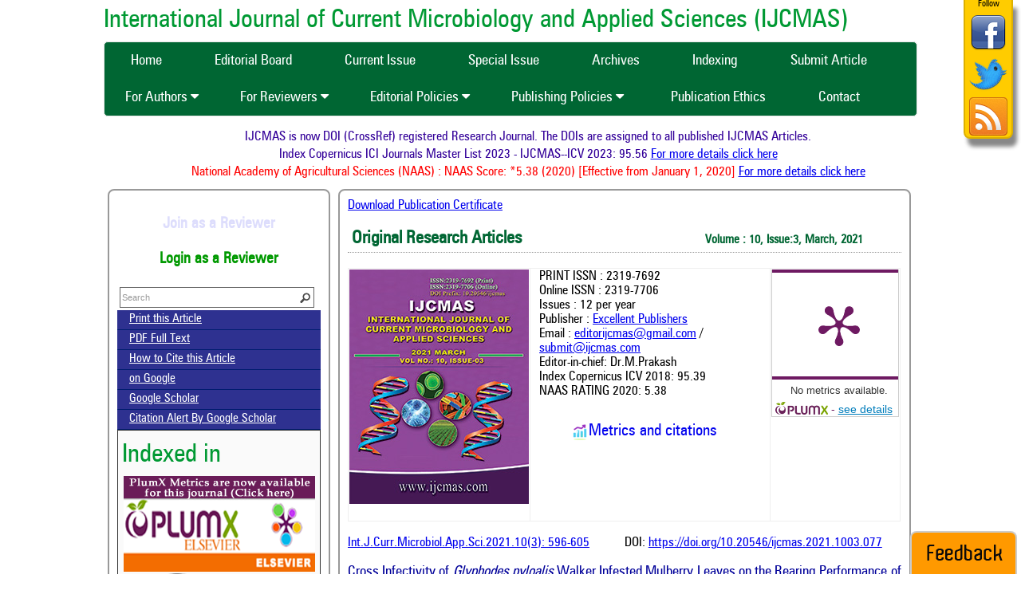

--- FILE ---
content_type: text/html; charset=UTF-8
request_url: https://www.ijcmas.com/abstractview.php?ID=21751&vol=10-3-2021&SNo=77
body_size: 7055
content:

<!DOCTYPE html PUBLIC "-//W3C//DTD XHTML 1.0 Transitional//EN" "http://www.w3.org/TR/xhtml1/DTD/xhtml1-transitional.dtd">

<html xmlns="http://www.w3.org/1999/xhtml">

<head>

<link rel="shortcut icon" type="image/x-icon" href="images/favicon.ico">

<meta http-equiv="Content-Type" content="text/html; charset=utf-8" />

<!-- modified by Poorna -->
<meta name="title" content="Cross Infectivity of Glyphodes pyloalis Walker Infested Mulberry Leaves on the Rearing Performance of Silkworm, (Bombyx mori L.)">
<meta name="description" content="In the present study, susceptibility of the silkworm, Bombyx mori to the pathogens of mulberry pest Glyphodes pyloalis was ascertained. Silkworm, Bombyx mori inoculated with the pathogens isolated from G. pyloalis (Microsporidian and Nuclear Polyhedral Virus) showed high mortality at larval and pupal stages. Silkworms inoculated with Microsporidian showed mortality of 53.66% at larval stage whereas silkworms inoculated with Nuclear Polyhedral Virus showed mortality of 61.00% at larval stage. The survival rate and pupation rate besides the other economical characters were also affected in the inoculated batches of silkworm. The v larvae inoculated with the pathogens of silkworm showed mortality of 90.64% and 92.00% due to Microsporidian and Nuclear Polyhedral Virus inoculation respectively. The study has revealed that G. pyloalis besides being a major pest of mulberry causing severe damage to the leaves also acts as alternate host for the pathogens causing diseases of silkworm. As such this pest needs to be managed to prevent loss to the mulberry plantations as well as spread of silkworm disease causing pathogens."> 

<meta name="citation_journal_title" content="International Journal of Current Microbiology and Applied Sciences"/>
<meta name="citation_journal_abbrev" content="Int.J.Curr.Microbiol.App.Sci."/>
<meta name="citation_issn" content="2319-7706"/>
<meta name="citation_title" content="Cross Infectivity of Glyphodes pyloalis Walker Infested Mulberry Leaves on the Rearing Performance of Silkworm, (Bombyx mori L.)" />
        <meta name="citation_author" content="Abeera Imtiyaz"/>
                <meta name="citation_author" content="K. A. Sahaf"/>
                <meta name="citation_author" content="Shabir A. Bhat"/>
                <meta name="citation_author" content="ShaheenGul"/>
                <meta name="citation_author" content="Iqra Rafiq"/>
                <meta name="citation_author" content="Z. I. Buhroo"/>
        <meta name="citation_author" content="S. Maqbool"/>
        <meta name="citation_publication_date" content="2021/3/10"/>
<meta name="citation_publisher" content="Excellent Publishers">
<meta name="citation_volume" content="10"/>
<meta name="citation_issue" content="3"/>
<meta name="citation_firstpage" content="596"/>
<meta name="citation_lastpage" content="605"/>
<meta name="citation_doi" content="https://doi.org/10.20546/ijcmas.2021.1003.077"/>
<meta name="citation_pdf_url" content="www.ijcmas.com/10-3-2021/Abeera Imtiyaz, et al.pdf"/>
<meta name="fulltext_pdf" content="www.ijcmas.com/10-3-2021/Abeera Imtiyaz, et al.pdf">
<meta name="citation_abstract_html_url" content="www.ijcmas.com/abstractview.php?ID=21751&vol=10-3-2021&SNo=77"/>
<meta name="citation_keywords" xml:lang="en" content="Bombyx mori"/>
<meta name="citation_keywords" xml:lang="en" content="Cross infectivity"/>
<meta name="citation_keywords" xml:lang="en" content="Glyphodes pyloalis"/>
<meta name="citation_keywords" xml:lang="en" content="Mulberry"/>
<meta name="citation_keywords" xml:lang="en" content="Silkworm"/>
<meta property="twitter:card" content="summary_large_image">
<meta property="twitter:url" content="www.ijcmas.com/abstractview.php?ID=21751&vol=10-3-2021&SNo=77"/>
<meta property="twitter:title" content="Cross Infectivity of Glyphodes pyloalis Walker Infested Mulberry Leaves on the Rearing Performance of Silkworm, (Bombyx mori L.)" />
<meta property="fb:app_id" content="100078926164610" />
<!-- End -->

<meta name="keywords" content="Bombyx mori, Cross infectivity, Glyphodes pyloalis, Mulberry, Silkworm" />

<meta name="description" content="In the present study, susceptibility of the silkworm, <em>Bombyx mori </em>to the pathogens of mulberry pest <em>Glyphodes pyloalis</em> was ascertained. Silkworm, <em>Bombyx mori</em> inoculated with the pathogens isolated from <em>G. pyloalis</em> (Microsporidian and Nuclear Polyhedral Virus) showed high mortality at larval and pupal stages. Silkworms inoculated with Microsporidian showed mortality of 53.66% at larval stage whereas silkworms inoculated with Nuclear Polyhedral Virus showed mortality of 61.00% at larval stage. The survival rate and pupation rate besides the other economical characters were also affected in the inoculated batches of silkworm. The <em>v</em> larvae inoculated with the pathogens of silkworm showed mortality of 90.64% and 92.00% due to Microsporidian and Nuclear Polyhedral Virus inoculation respectively. The study has revealed that <em>G. pyloalis </em>besides being a major pest of mulberry causing severe damage to the leaves also acts as alternate host for the pathogens causing diseases of silkworm. As such this pest needs to be managed to prevent loss to the mulberry plantations as well as spread of silkworm disease causing pathogens." />

<meta name="robots" content="index,follow" />

<meta name="copyright" content="www.ijcmas.com" />

<meta name="author" content="Abeera Imtiyaz, K. A. Sahaf, Shabir A. Bhat, ShaheenGul,Iqra Rafiq, Z. I. Buhroo&nbsp;and S. Maqbool" />

<meta name="Distribution" content="Global" />

<title>Cross Infectivity of <em>Glyphodes pyloalis </em>Walker Infested Mulberry Leaves on the Rearing Performance of Silkworm, (<em>Bombyx mori </em>L.)</title>

<link href="css/basicstyle.css" rel="stylesheet" type="text/css" />

    <link href="css/font-awesome.min.css" rel="stylesheet" type="text/css">



<script type="text/javascript" src="js/jquery.js"></script>

<script type="text/javascript" src="js/contact.js"></script>

<script type="text/javascript">

  var _gaq = _gaq || [];

  _gaq.push(['_setAccount', 'UA-17392404-17']);

  _gaq.push(['_trackPageview']);



  (function() {



    var ga = document.createElement('script'); ga.type = 'text/javascript'; ga.async = true;



    ga.src = ('https:' == document.location.protocol ? 'https://ssl' : 'http://www') + '.google-analytics.com/ga.js';



    var s = document.getElementsByTagName('script')[0]; s.parentNode.insertBefore(ga, s);



  })();



</script>
<script type="text/javascript" src="//cdn.plu.mx/widget-summary.js"></script>
 


<!-- Put Search Box. -->





  <script>



  (function() {



    var cx = '015798741491359998420:wlf_fn3oz1s';

    var gcse = document.createElement('script'); gcse.type = 'text/javascript'; gcse.async = true;

   gcse.src = (document.location.protocol == 'https:' ? 'https:' : 'http:') +



  '//www.google.com/cse/cse.js?cx=' + cx;



    var s = document.getElementsByTagName('script')[0]; s.parentNode.insertBefore(gcse, s);



  })();















</script>















<!-- End Search Box. -->















<script>















function OnBlur()















{















	if(window.document.us.q.value =='')















	{















		window.document.us.q.value="Search";















	}















}















function OnFocus()















{















	if(window.document.us.q.value =='Search')















	{















		window.document.us.q.value="";















	}















}















</script>















<!--ColorBox-->















<link rel="stylesheet" href="colorbox.css" />















<script src="colorbox/JqueryJs.js" ></script>















<script src="colorbox/jquery.colorbox.js" ></script>















<script>















			$(document).ready(function(){















				//Examples of how to assign the ColorBox event to elements















				















				$(".callpapers").colorbox({iframe:true, width:"70%", height:"90%"});















							















				});















	















</script>















        <!--ColorBox-->















        <!--scroll Top-->















<script type="text/javascript">















			$(document).ready(function(){ 







			$(window).scroll(function(){







				if ($(this).scrollTop() > 100) {







					$('.scrollup').fadeIn();







				} else {







					$('.scrollup').fadeOut();







				}







			}); 







			$('.scrollup').click(function(){















				$("html, body").animate({ scrollTop: 0 }, 600);







				return false;







			});







		});







		</script> 







        <!--scroll-->



<script>

	function PrintArticle(id)

	{

	   

    // Fixes dual-screen position                         Most browsers      Firefox

    var dualScreenLeft = window.screenLeft != undefined ? window.screenLeft : screen.left;

    var dualScreenTop = window.screenTop != undefined ? window.screenTop : screen.top;



    width = window.innerWidth ? window.innerWidth : document.documentElement.clientWidth ? document.documentElement.clientWidth : screen.width;

    height = window.innerHeight ? window.innerHeight : document.documentElement.clientHeight ? document.documentElement.clientHeight : screen.height;



    var left = ((width / 2) - (w / 2)) + dualScreenLeft;

    var top = ((height / 2) - (h / 2)) + dualScreenTop;

    var d=new Date();

	   var html="<html>";

	   html+= document.getElementById(id).innerHTML;

	   html+="This document printed from www.ijcmas.com at " + d;

	   html+="</html>";

	

	   var printWin = window.open('', '', 'scrollbars=yes, width=' + w + ', height=' + h + ', top=' + top + ', left=' + left);

	   printWin.document.write(html);

	   printWin.document.close();

	   printWin.focus();

	   printWin.print();

	   printWin.close();

    // Puts focus on the newWindow

    

}

	</script>
<style>
    
       .id-class  a{
        background: #76b439;
        border-radius: 10px;
    background: #76b439;
    padding: 2px;
    font-size: 10px;
    color: #fff;
        color: #fff;
   
    }
    
    .v_abstract , th, td {
  border: 1px solid #efefef ;
  border-collapse: collapse;
    }
</style>

<style>
        .metrics {
            display: flex;
           font-size:20px;
            align-items: center;
            width:200px;
            text-align:center;
            padding-left:50px;
            padding-top:30px;
        }
    </style>
</head>







<body>



  <script src="https://ajax.googleapis.com/ajax/libs/jquery/3.6.4/jquery.min.js"></script>
 <link rel="stylesheet" href="https://cdnjs.cloudflare.com/ajax/libs/font-awesome/4.7.0/css/font-awesome.min.css">
 <div id="feedback" class="noprint">
   <a href="feedback.php">
     <img src="images/feedback.png" />
   </a>
 </div>
 <!--SideBar Floating Share Buttons Code Start-->
 <div id='pageshare' title="Share IJCMAS" class="noprint">
   <div class="follow">Follow</div>
   <div class='sbutton' id='gb'>
     <a href="http://www.facebook.com/pages/Ijcmas/306954729419785" target="_blank" title="Share IJCMAS">
       <img src="images/facebook.png" width="48" height="48" />
     </a>
   </div>
   <div class='sbutton' id='su'>
     <a href="https://twitter.com/IJCMAS" target="_blank" title="Follow IJCMAS">
       <img src="images/twitter.png" width="48" height="48" />
     </a>
   </div>
   <div class='sbutton' id='rss'>
     <a href="feed.rss" target="_blank" title="RSS Feed">
       <img src="images/feed.png" width="48" height="48" />
     </a>
   </div>
 </div>
 <div class="title">International Journal of Current Microbiology and Applied Sciences (IJCMAS)</div>
 <!--<div id='cssmenu' class="noprint">
   <ul>
     <li class='active'>
       <a href='index.php'>
         <span>Home</span>
       </a>
     </li>
     <li>
       <a href='editor.php'>
         <span>Editorial Board</span>
       </a>
     </li>
     <li>
       <a href='guideline.php'>
         <span>Guidelines</span>
       </a>
     </li>
     <li>
       <a href='dec2025issue.php'>
         <span>Current Issue</span>
       </a>
     </li>
     <li>
       <a href='special-issue-11.php'>
         <span>Special Issue</span>
       </a>
     </li>
     <li>
       <a href='Archives.php'>
         <span>Archives</span>
       </a>
     </li>
     <li>
       <a href='Indexing.php'>
         <span>Indexing</span>
       </a>
     </li>
     <li>
       <a href='Submit.php'>
         <span>Submit Article</span>
       </a>
     </li>
     <li>
       <a href='contact.php'>
         <span>Contact</span>
       </a>
     </li>
   </ul>
 </div> -->
 <div class="navbar">
  <a href='index.php'>
         <span>Home</span>
       </a>
   <a href='editor.php'>
         <span>Editorial Board</span>
       </a>
        <a href='dec2025issue.php'>
         <span>Current Issue</span>
       </a>
     
       <a href='special-issue-11.php'>
         <span>Special Issue</span>
       </a>
       <a href='Archives.php'>
         <span>Archives</span>
       </a>
        <a href='Indexing.php'>
         <span>Indexing</span>
       </a>
        <a href='Submit.php'>
         <span>Submit Article</span>
       </a>
       <div style="clear:both">
  <div class="dropdown">
    <button >For Authors 
      <i class="fa fa-caret-down"></i>
    </button>
    <div class="dropdown-content">
      <a href="guidelines-to-authors.php">Instruction to Authors</a>
      <a href="manuscript-charges.php">Manuscript Charges</a>
      <a href="menu-files/Copyright Form ijcmas.doc">Copyright Form</a>
      <a href="menu-files/IJCMAS TEMPLATE.doc">Model Manuscript</a>
      <a href="#">Process Flow (Time Frame)</a>
      <a href="#">FAQ</a>
    </div>
  </div> 
  
  <div class="dropdown">
    <button >For Reviewers
      <i class="fa fa-caret-down"></i>
    </button>
    <div class="dropdown-content">
      <a href="reviewer-guidelines.php">Reviewer Guidelines</a>
      <a href="selection-of-reviewers.php">Selection of Reviewers</a>
      <a href="join-our-team-of-reviewers.php">Join our Team of Reviewers</a>
      <a href="http://www.ijcmas.com/ReviewerApply.php">Apply as Reviewer</a>
      <a href="http://www.ijcmas.com/JournalOffice/Reviewer/index.php">Reviewer Login</a>
    </div>
  </div> 
  <div class="dropdown">
    <button >Editorial Policies
      <i class="fa fa-caret-down"></i>
    </button>
    <div class="dropdown-content">
      <a href="editorial-review-policy.php">Editorial Review Policy</a>
      <a href="embargo-policy.php ">Embargo Policy</a>
      <a href="ethical-expectations.php">Ethical Expectations</a>
      <a href="consent-for-identifying-information.php">Consent For Identifying Information</a>
      <a href="informed-consent.php">Informed Consent</a>
      <a href="manuscript-withdrawal-policy.php">Manuscript Withdrawal Policy</a>
      <a href="peer-review-process.php">Peer Review Process</a>
      <a href="plagiarism-policy.php">Plagiarism Policy</a>
      <a href="ethical-violations.php">Ethical Violations</a>
      <a href="appeal-policy-against-editorial-decision.php">Appeal Policy Against Editorial Decision</a>
      <a href="advertising-policies.php">Advertising Policies</a>
      <a href="authorship-policy.php">Authorship Policy</a>
      
    </div>
  </div> 
  <div class="dropdown">
    <button >Publishing Policies
      <i class="fa fa-caret-down"></i>
    </button>
    <div class="dropdown-content">
      <a href="access-policies.php">Access Policies</a>
      <a href="authorship.php">Authorship</a>
      <a href="publication-policy.php">Publication Policy</a>
      <a href="pp-publication-ethics.php">Publication Ethics</a>
      <a href="complaints-policy.php">Complaints Policy</a>
      <a href="confidential-information.php">Confidential Information</a>
      <a href="conflicts-of-interest-policy.php">Conflicts of Interest Policy</a>
      <a href="consent-for-copyrighted-material.php">Consent for Copyrighted Material</a>
      <a href="copyright-policy.php">Copyright Policy</a>
      <a href="corrections-and-retractions.php">Corrections and Retractions</a>
      <a href="digital-preservation-policy.php">Digital Preservation Policy</a>
      <a href="research-involving-human-and-animal-studies.php">Research On Human And Animal Studies</a>
      <a href="open-access-policy.php">Open Access Policy</a>
    </div>
  </div> 
  <a href='publication-ethics.php'>
         <span>Publication Ethics</span>
       </a>
  <a href='contact.php'>
         <span>Contact</span>
       </a>
  </div>
</div>
 <div class="topscroll noprint">
   <marquee scrollamount="2" scrolldelay="2" behavior="alternate">IJCMAS is now DOI (CrossRef) registered Research Journal. The DOIs are assigned to all published IJCMAS Articles. <br /> Index Copernicus ICI Journals Master List 2023 - IJCMAS--ICV 2023: 95.56 <a href="http://journals.indexcopernicus.com/International+Journal+of+Current+Microbiology+and+Applied+Sciences+IJCMAS,p2935,3.html" target="_blank">For more details click here</a>
     <br />
     <span style="color:#FF0000;">National Academy of Agricultural Sciences (NAAS) : NAAS Score: *5.38 (2020) [Effective from January 1, 2020] <a href="http://naasindia.org/documents/journals2020.pdf" target="_blank">For more details click here</a>
     </span>
     <br />
   </marquee>
 </div>
 <div>
<script>
var obj="";
    $(function () {
        var url = window.location.pathname;
        let path = window.location.href;
        
        urlRegExp = new RegExp(url.replace(/\/$/, '') + "$");  
         $('a').each(function () {
            if (urlRegExp.test(this.href.replace(/\/$/, ''))) {
                if (this.href === path) {
                    $(this).addClass('active');
                    $(this).closest(".dropdown").find("button").addClass("btnactive");
                   }
            }
        });
        
    });
    
    

</script>     

 <div class="block_body radius">
  <!--Search Box-->
  <div>
   <h3 style="text-align:center;line-height:26px;" class="blink">
    <a href="ReviewerApply.php" style="text-decoration:none;">Join as a Reviewer <br />
    </a>
   </h3>
   <h3 style="text-align:center;line-height:26px;">
    <a href="/JournalOffice/Reviewer/" style="text-decoration:none; color:#090">Login as a Reviewer <br />
    </a>
   </h3>
   <form method="get" action="Result.html" name="us" id="us">
    <span>
     <input name="q" type="text" class="search" value="Search" onblur="OnBlur()" onfocus="OnFocus()">
    </span>
   </form>
  </div>
  <!--End Search Box-->
  <div class="menu_div">
   <ul>
    <li>
     <a href="
						10-3-2021/Abeera Imtiyaz, et al.pdf" target="_blank">Print this Article </a>
    </li>
    <li>
     <a href="
						10-3-2021/Abeera Imtiyaz, et al.pdf" target="_blank">PDF Full Text </a>
    </li>
    <li>
     <a href="#citeid">How to Cite this Article</a>
    </li>
    <li>
     <a href="https://www.google.co.in/search?hl=en&q=site:ijcmas.com+
						Cross Infectivity of Glyphodes pyloalis Walker Infested Mulberry Leaves on the Rearing Performance of Silkworm, (Bombyx mori L.)" target="_blank">on Google </a>
    </li>
    <li>
     <a href="https://scholar.google.com/scholar?q=
						Cross Infectivity of Glyphodes pyloalis Walker Infested Mulberry Leaves on the Rearing Performance of Silkworm, (Bombyx mori L.)" target="_blank">Google Scholar </a>
    </li>
    <li>
     <a href="http://scholar.google.com/scholar_alerts?view_op=create_alert_options&hl=en&alert_query=
						Cross Infectivity of Glyphodes pyloalis Walker Infested Mulberry Leaves on the Rearing Performance of Silkworm, (Bombyx mori L.)" target="_blank">Citation Alert By Google Scholar </a>
    </li>
   </ul>
  </div>
  <div class="marbg">
   <div class="title"> Indexed in </div>
   <div class="news" align="center">
    <a href="https://plu.mx/plum/a/?doi=10.20546/ijcmas.2016.510.082" target="_blank">
     <img src="images/plumx copy.png" title="PlumX" />
     <br />
     <img src="images/crossref.png" title="Cross ref" />
     <br />
     <br />
     <hr />
     <img src="images/NAAS-logo.png" title="NAAS" style="float:left;margin-right:5px;" /> National Academy of Agricultural Sciences (NAAS) <div class="title" style="color:#F00;"> NAAS Score: *5.38 (2020)</div> [Effective from January 1, 2020] <br />
     <a href="http://naasindia.org/documents/journals2020.pdf" target="_blank">For more details click here</a>
     <br />
     <hr />
     <a href="http://journals.indexcopernicus.com/International+Journal+of+Current+Microbiology+and+Applied+Sciences+IJCMAS,p2935,3.html" target="_blank"></a>
     <div class="title" style="color:#F00;"> ICV 2023: 95.56</div>
     <div>Index Copernicus ICI Journals Master List 2023 - IJCMAS--ICV 2023: 95.56 <br />
      <a href="http://journals.indexcopernicus.com/International+Journal+of+Current+Microbiology+and+Applied+Sciences+IJCMAS,p2935,3.html" target="_blank">For more details click here</a>
     </div>
   </div>
  </div>
  <div class="marbg">
   <div class="title"> Announcement </div>
   <marquee scrollamount="2" scrolldelay="2" direction="up" height="85" onmouseover="this.stop()" onmouseout="this.start()">
    <div class="news">
      <ul>
     <br />
      <li>
       <a class='callpapers' href="dec2025issue.php">Volume-14, Issue-12 Published</a>
      </li>
      <br />
      <li>
       <a class='callpapers' href="Callforpapers.pdf" target="_blank">Call for paper-Vol-15, Issue 1- January 2026</a>
      </li>
    </ul>
    </div>
   </marquee>
  </div>
  <div class="menu_div">
   <ul>
    <li>
     <a href="Indexing.php">Abstracting and Indexing</a>
    </li>
    <li>
     <a href="index.php#AS">Aims and Scope</a>
    </li>
    <li>
     <a href="https://www.ijcmas.com/manuscript-charges.php">Article Processing Charges</a>
    </li>
    <li>
     <a href="https://www.ijcmas.com/editorial-review-policy.php">Editorial Review Policy</a>
    </li>
    <li>
     <a href="https://www.ijcmas.com/plagiarism-policy.php">Plagiarism Prevention Policy</a>
    </li>
    <li>
     <a href="https://www.ijcmas.com/guidelines-to-authors.php">Author Guidelines</a>
    </li>
    <li>
     <a href="editor.php">Editorial Board</a>
    </li>
   </ul>
  </div>
  <br />
  <a href="https://www.ijcmas.com/guidelines-to-authors.php">See Guidelines to Authors</a>
  <br />
  <a href="apr2025issue.php">Current Issues</a>
  <div class="clr"></div>
 </div>
<!--Contact Form-->







<div class="cont radius" id="printview">







  









  <a href="certificate/ijcmas/index.php?ID=MjE3NTE=">Download Publication Certificate</a>



  <h2>Original Research Articles &nbsp;&nbsp;&nbsp;&nbsp;&nbsp;&nbsp;&nbsp;&nbsp;&nbsp;&nbsp;&nbsp;&nbsp;&nbsp;&nbsp;&nbsp;&nbsp;&nbsp;&nbsp;&nbsp;&nbsp;
  <span style="font-size:15px">Volume : 10, Issue:3, March, 2021</span></h2>



<table width="100%" border="0" class="v_abstract">

  <tr>

    <td width="15%" valign="top">
        <img src="http://ijcmas.com/archiveimg/10-3-2021.jpg" />
        <div style="padding:10px;5px;">
        
        <span class="__dimensions_badge_embed__" data-doi="10.20546/ijcmas.2021.1003.077" data-style="large_rectangle"></span><script async src="https://badge.dimensions.ai/badge.js" charset="utf-8"></script>
        </div>
        </td>

    <td width="55%" valign="top" >
        <div style="padding-left:10px;">
        PRINT ISSN : 2319-7692<br />Online ISSN : 2319-7706<br />

Issues : 12 per year<br />

Publisher : <a href="http://www.excellentpublishers.com" target="_blank">Excellent Publishers</a><br />

Email : <a href="mailto:editorijcmas@gmail.com">editorijcmas@gmail.com</a> / <br/><a href="mailto:submit@ijcmas.com"> submit@ijcmas.com</a><br />

Editor-in-chief: Dr.M.Prakash<br />

        Index Copernicus ICV 2018: 95.39<br />

NAAS RATING 2020: 5.38
</div>
<div class="metrics">
    
    <img src="images/metrics-citations1.png" height="22" />
    <a href="#ijcmas_scite" style="text-decoration:none">Metrics and citations</a>

    
   
</div>
 </td>

 <td width="30%" valign="top">
    <a href="https://plu.mx/plum/a/?doi=10.20546/ijcmas.2021.1003.077" class="plumx-summary" data-hide-when-empty="false" data-orientation="horizontal" data-hide-socialmedia="true"></a> 
 </td>

  </tr>

  

</table>



<!--Start Here-->

  

 

 

<br />



<div><!--Star here-->

<div align="left" style="text-align:left;width:50%; float:left;"><a href="javascript:history.go(-1)">Int.J.Curr.Microbiol.App.Sci.2021.10(3): 596-605</a></div><div style="text-align:left;width:50%; float:left;"> DOI: <a href="https://doi.org/10.20546/ijcmas.2021.1003.077">https://doi.org/10.20546/ijcmas.2021.1003.077</a></div>

<br />

<br />

<div class="abstitle">Cross Infectivity of <em>Glyphodes pyloalis </em>Walker Infested Mulberry Leaves on the Rearing Performance of Silkworm, (<em>Bombyx mori </em>L.)</div>



<div class="absauthor">Abeera Imtiyaz<sup>1*</sup>, K. A. Sahaf<sup>1</sup>, Shabir A. Bhat<sup>1</sup>, ShaheenGul<sup>2</sup>,Iqra Rafiq<sup>1</sup>, Z. I. Buhroo<sup>1</sup> and S. Maqbool<sup>3</sup></div>


<div class="absdepot" align="left"><sup>1</sup>College of Temperate Sericulture, <sup>2</sup>MFCRC, SKUAST-K, Khudwani, <sup>3</sup>Division of Statistics, FOA, SKUAST-K, Wadura, Sher-e-Kashmir University of Agricultural Sciences and Technology of Kashmir Srinagar, J &amp; K, India<br/>  </div>



<div class="absstar"><sup>*</sup>Corresponding author</div>

<div class="absh2"><strong>Abstract:</strong></div>

<p class="absp">In the present study, susceptibility of the silkworm, <em>Bombyx mori </em>to the pathogens of mulberry pest <em>Glyphodes pyloalis</em> was ascertained. Silkworm, <em>Bombyx mori</em> inoculated with the pathogens isolated from <em>G. pyloalis</em> (Microsporidian and Nuclear Polyhedral Virus) showed high mortality at larval and pupal stages. Silkworms inoculated with Microsporidian showed mortality of 53.66% at larval stage whereas silkworms inoculated with Nuclear Polyhedral Virus showed mortality of 61.00% at larval stage. The survival rate and pupation rate besides the other economical characters were also affected in the inoculated batches of silkworm. The <em>v</em> larvae inoculated with the pathogens of silkworm showed mortality of 90.64% and 92.00% due to Microsporidian and Nuclear Polyhedral Virus inoculation respectively. The study has revealed that <em>G. pyloalis </em>besides being a major pest of mulberry causing severe damage to the leaves also acts as alternate host for the pathogens causing diseases of silkworm. As such this pest needs to be managed to prevent loss to the mulberry plantations as well as spread of silkworm disease causing pathogens.</p>

<br />



<div class="absp"><span class="abskeywords"><strong>Keywords:</strong></span> Bombyx mori, Cross infectivity, Glyphodes pyloalis, Mulberry, Silkworm</div><br />

<a href="10-3-2021/Abeera Imtiyaz, et al.pdf" download>Download this article as <img src="images/pdficon.png" alt="Download" title="Download as PDF" /></a>   



<div class="citebox" id="citeid">

<h2>How to cite this article: </h2>

Abeera Imtiyaz, K. A. Sahaf, Shabir A. Bhat, ShaheenGul, Iqra Rafiq, Z. I. Buhroo and Maqbool, S. 2021. Cross Infectivity of <em>Glyphodes pyloalis </em>Walker Infested Mulberry Leaves on the Rearing Performance of Silkworm, (<em>Bombyx mori </em>L.).<span style='font-style: italic;'>Int.J.Curr.Microbiol.App.Sci.</span> 10(3): 596-605. doi: <a href="https://doi.org/10.20546/ijcmas.2021.1003.077" >https://doi.org/10.20546/ijcmas.2021.1003.077</a>

</div>

<div style="margin-top:20px;">
    <b>Copyright:</b> This is an Open Access article distributed under the terms of the <a href="https://creativecommons.org/licenses/by-nc-sa/3.0/deed.en_US" target="_new">Creative Commons Attribution-NonCommercial-ShareAlike license.</a>
</div>

<script type='text/javascript' src='https://d1bxh8uas1mnw7.cloudfront.net/assets/embed.js'></script>



<div id="ijcmas_scite">
    <h2><img src="images/scite.jpeg" height="20" /> Citations</h2>
    <table>
        <tr>
            <td valign="top" width="50%">
                <script async type="application/javascript"  src="https://cdn.scite.ai/badge/scite-badge-latest.min.js">
  	            </script>
  	            <div class="scite-badge"
    		        data-doi="10.20546/ijcmas.2021.1003.077"
    		        data-tally-show='true'
    		        data-show-labels='true'
    		        data-section-tally-show='false'
  	            />
            </td>
           
            <td valign="top" width="50%">
                <script  async  type="application/javascript" src="https://cdn.scite.ai/badge/scite-badge-latest.min.js">
                </script>
                <div
                  class="scite-badge"
                  data-doi="10.20546/ijcmas.2021.1003.077"
                  data-tally-show='false'
                  data-section-tally-show='true'
                  data-show-labels='true'
                  data-section-tally-layout='vertical'
                  data-chart-type='donut'
                />
            </td>
        </tr>
        <tr>
            <td colspan="2">
                <div data-badge-type='medium-donut' class='altmetric-embed' data-badge-details='right' data-doi="10.20546/ijcmas.2021.1003.077"></div>
            </td>
        </tr>
    </table>
    
</div>

<!--end here--></div>







<!--End-->















</div>















			<a href="#" class="scrollup" title="Go to Top">Scroll</a>











<table width="100%" border="0" cellpadding="2" cellspacing="2">

  <tr>

    <td><img src="images/footer-1.jpg"/></td>

    <td><img src="images/footer-2.jpg"/></td>

    <td><img src="images/footer-3.jpg"/></td>

    <td><img src="images/footer-4.jpg"/></td>

    <td><img src="images/footer-5.jpg"/></td>

  </tr>

</table>



















 
<div class="footer"><a href="index.php">Home</a> | <a href="Terms.php"> Terms of Use</a> | <a href="Copyright_Form.doc" target="_blank">Copyright Form </a>      2012-2020 Copy rights reserved IJCMAS. Powered by <a href="http://www.thinknext.in" target="_blank" title="ThinkNEXT Technologies">ThinkNEXT Technologies</a></div>






























</body>















</html>

















--- FILE ---
content_type: text/css
request_url: https://www.ijcmas.com/css/basicstyle.css
body_size: 2988
content:
#cssmenu:after,#cssmenu>ul:after,.topscroll{clear:both}#cssmenu ul li a,.menu_div ul li a,p a{ }@font-face{font-family:zurich_cn_btregular;src:url(../font/zurich-cn-bt-webfont.eot);src:url(../font/zurich-cn-bt-webfont.eot?#iefix) format('embedded-opentype'),url(../font/zurich-cn-bt-webfont.woff) format('woff'),url(../font/zurich-cn-bt-webfont.ttf) format('truetype'),url(../font/zurich-cn-bt-webfont.svg#zurich_cn_btregular) format('svg');font-weight:400;font-style:normal}a img{border:none}.scrollup{width:40px;height:40px;opacity:.6;position:fixed;bottom:100px;right:50px;display:none;text-indent:-9999px;background:url(../images/icon_top.png) no-repeat}.news a{font-size:14px;color:#900;font-weight:400}.marbg{margin-bottom:5px;border:1px solid #333;padding:5px;background-color:#fafafa}#feedback a,#pageshare{position:fixed;border-right-width:2px;border-left-width:2px;border-right-style:solid;border-left-style:solid}#feedback a{display:block;right:5px;bottom:0;background-color:#F90;border-top-width:2px;border-top-style:solid;border-top-color:#CCC;border-right-color:#CCC;border-left-color:#CCC;-webkit-border-top-left-radius:8px;-webkit-border-top-right-radius:8px;-moz-border-radius-topleft:8px;-moz-border-radius-topright:8px;border-top-left-radius:8px;border-top-right-radius:8px;cursor:pointer;padding:7px 5px}#pageshare{top:0;right:10px;float:left;-webkit-border-bottom-right-radius:8px;-webkit-border-bottom-left-radius:8px;-moz-border-radius-bottomright:8px;-moz-border-radius-bottomleft:8px;border-bottom-right-radius:8px;border-bottom-left-radius:8px;padding:0 0 2px;z-index:10;border-bottom-width:2px;border-bottom-style:solid;border-right-color:#DDB000;border-bottom-color:#DDB000;border-left-color:#DDB000;font-size:11px;text-align:center;background-color:#FC0;box-shadow:5px 10px 5px #888;-ms-filter:"progid:DXImageTransform.Microsoft.Shadow(Strength=4, Direction=135, Color='#000000')";filter:progid:DXImageTransform.Microsoft.Shadow(Strength=4, Direction=135, Color='#000000');behavior:url(../PIE.htc)}#pageshare .sbutton{float:left;clear:both;margin:5px 5px 0}body{width:1020px;font-family:zurich_cn_btregular;margin:0 auto}.search{border:1px solid #666;width:220px;background-image:url(../images/search.png);background-repeat:no-repeat;background-position:right center;color:#999;font-family:Arial,Helvetica,sans-serif;font-size:11px;margin:3px;padding:6px 20px 6px 2px}p span{color:#900}#cssmenu,#cssmenu ul,#cssmenu ul li,#cssmenu ul li a{padding:0;margin:0;line-height:1}.topscroll{font-size:16px;color:#309;padding-top:5px;margin:10px 0}#cssmenu:after,#cssmenu:before,#cssmenu>ul:after,#cssmenu>ul:before{content:'';display:table}#cssmenu{zoom:1;height:69px;background:url(../images/bottom-bg.png) center bottom repeat-x;border-radius:2px}#cssmenu ul{background:url(../images/nav-bg.png) 0 4px repeat-x;height:69px}#cssmenu ul li{float:left;list-style:none}#cssmenu ul li a{display:block;height:37px;border-radius:2px 2px 0 0;font-size:18px;color:#fff; margin:4px 2px 0;padding:22px 15px 0}#cssmenu ul li:first-child a{margin:4px 2px 0 0}#cssmenu ul li a:hover,#cssmenu ul li.active a{background:url(../images/color.png) center bottom;display:block;height:37px;margin-top:0;padding-top:26px;color:#FFF}.menu_div ul{padding:0;margin:0;font-size:12px;color:#FFF;list-style:none;text-indent:15px}.menu_div ul li{line-height:28px;background-color:#2E3190;border-bottom-width:1px;border-bottom-style:solid;border-bottom-color:#001C6F}.block_body,.cont{border:2px solid #999;padding:10px;margin:0 5px;float:left}.menu_div ul li a{color:#FFF;display:block;font-size:15px;font-weight:400}.menu_div ul li a:hover{background:#d40203}.menu_div ul li#active{background-color:#d40203}.block_body{width:25%;text-align:left}.cont{width:68%;text-align:justify;line-height:18px}.title{font-family:zurich_cn_btregular;font-size:32px;color:#093;margin-bottom:10px;margin-top:10px}.block_body h2,.cont h2,.cont h5{color:#063;text-align:left;font-weight:700;font-variant:normal;border-bottom-width:1px;border-bottom-style:dotted;border-bottom-color:#999}.body{margin:0;padding:0}.body_resize{width:936px;margin:0 auto;padding:20px 0 0}.block_body h2{padding:5px;font-family:zurich_cn_btregular;font-size:22px;font-style:normal;margin:0 0 5}.cont h5{padding:0;font-family:zurich_cn_btregular;font-size:14px;font-style:normal;margin:5 0 0}.body_resize p,.cont h2{padding:5px;font-style:normal}.cont h2{font-family:zurich_cn_btregular;font-size:22px;margin:0 0 5}.body_resize p{margin:0;line-height:1.8em;text-align:justify;font-family:zurich_cn_btregular;font-size:11px;font-weight:400} .radius{-moz-border-radius:8px;-webkit-border-radius:8px}.block_body ul{list-style-type:none;margin:0;padding:0}.block_body ul li{font-family:zurich_cn_btregular;font-size:18px;font-weight:700;color:#000;line-height:24px}.issue,marquee{line-height:22px}.footer{text-align:center;float:left;width:100%;padding:5px;color:#666;margin-top:15px;font-size:12px;margin-bottom:10px}form{margin:0;padding:0}fieldset{border:0}#contact_form{margin:0 auto;position:relative}#contact_form label{display:block}label.sp{width:3px}span.error{color:red;text-align:left;font-size:11px}input.text-input,textarea.text-input{padding:5px 2px;border:1px solid #d3d8e0;background-color:#fdfdfd;font-size:12px;font-family:Arial,Helvetica,sans-serif}#message{margin-left:0}#message p{margin:6px 0}input.text-input{margin:4px 8px 4px 0;width:280px;height:15px;vertical-align:middle}textarea.text-input{margin:0 8px 4px 0;vertical-align:top;width:380px}.doi,.issue{margin-bottom:5px}#contact_form input:focus,#contact_form textarea:focus{border:1px solid #bfc9da}#contact_form input.but{font-size:12px!important;border:0;padding-bottom:4px;background-repeat:no-repeat;width:76px;height:30px;color:#FFF;margin-top:10px;cursor:pointer;font-weight:700;background-color:#063;-webkit-border-radius:5px;-moz-border-radius:5px;border-radius:5px}.issue a,a.doilink{text-decoration:underline;font-size:16px}.citebox,.doi,.issue{margin-top:5px}.issue{text-align:justify;padding:10px;margin-right:5px;border-bottom:1px solid #000}.issue:hover{border-color:rgba(0,185,246,.79);-moz-box-shadow:0 0 5px rgba(0,0,0,.5);-webkit-box-shadow:0 0 5px rgba(0,0,0,.5);box-shadow:0 0 5px rgba(0,0,0,.5);border-radius:3px;padding:10px}.issue span{color:red}.doi{color:#0E7D22}a.doilink{color:#00F}a.doilink:hover{color:#900}.issue a{color:#00F}.issue a:hover{color:#900}.contact-text{width:245px;float:left}.contact-text a,.contact-text a:visited{color:#e99719!important}.dot{float:left;width:2px}.righttext{float:left;width:178px;text-align:right}.lefttext{float:left;width:65px}* html #contact_form input.but{padding:6px!important}.abstitle{font-size:18px;color:#009;margin-bottom:10px}.absauthor{font-size:16px;color:#900;margin-bottom:5px}.absh2,.abskeywords,.citebox h2{font-size:18px;margin-bottom:5px}.absdepot{color:#009;margin-bottom:5px}.absstar{color:#900;font-style:italic;margin-bottom:5px}.absp{color:#404164;margin-bottom:5px}.citebox{color:#00C;border:1px solid #900;padding:10px;background-color:#CBE0CB}.citebox h2{font-weight:700;color:#00c}marquee{text-align:center}
@-webkit-keyframes blinker {
  from {opacity: 1.0;}
  to {opacity: 0.0;}
}
.blink{
	text-decoration: blink;
	-webkit-animation-name: blinker;
	-webkit-animation-duration: 0.6s;
	-webkit-animation-iteration-count:infinite;
	-webkit-animation-timing-function:ease-in-out;
	-webkit-animation-direction: alternate;
}

 @media print {
   .noprint {
display: none;
}
}

.info_content_blue{
            margin-top:50px;
        }
   .info_content .box1 {
  height: 180px;
  width: 160px;
  background: #fff;
  border-radius: 10px;
  margin-right: 3px;
  
  transition: all ease 0.2s;
  border: 1px solid #f1f1f1;
  box-shadow: 0px 5px 5px 0px rgba(0,128,0,0.5);  
  float: left;
  display: flex;
  align-items: center;
  justify-content: center;
}

.box1 img {
  height: auto;
}
.info_content .box2 {
  height: 150px;
  width: 330px;
  background: #fff;
  border-radius: 10px;
  margin-right: 3px;
  transition: all ease 0.2s;
  border: 1px solid #f1f1f1;
  box-shadow: 0px 5px 5px 0px rgba(0,128,0,0.5);  
  float:left;
  padding:15px;
  text-align:left;
}


.info_content .box3 {
  height: 180px;
  width: 160px;
  background: #fff;
  border-radius: 10px;
  transition: all ease 0.2s;
  border: 1px solid #f1f1f1;
  box-shadow: 0px 5px 5px 0px rgba(0,128,0,0.5);  
  float:left;
 
  align-items: center;

 text-align:center;
 
  
}
.info_content_1 {
    margin-top:15px;
}
.info_content_1 .box1 {
  height: 180px;
  width: 160px;
  background: #08312B;
  border-radius: 10px;
  margin-right: 3px;
  
  transition: all ease 0.2s;
  border: 1px solid #f1f1f1;
  box-shadow: 0px 5px 5px 0px rgba(0,128,0,0.5);  
  float: left;
  display: flex;
  align-items: center;
  justify-content: center;
}

.box1 img {
  height: auto;
  border-radius:5px;
}
.info_content_1 .box2 {
  height: 150px;
  width: 330px;
  background: #08312B;
  border-radius: 10px;
  margin-right: 3px;
  transition: all ease 0.2s;
  border: 1px solid #f1f1f1;
  box-shadow: 0px 5px 5px 0px rgba(0,128,0,0.5);  
  float:left;
  padding:15px;
  color:#fff;
  text-align:left;
}


.info_content_1 .box3 {
  height: 180px;
  width: 160px;
  background: #08312B;
  border-radius: 10px;
  transition: all ease 0.2s;
  border: 1px solid #f1f1f1;
  box-shadow: 0px 5px 5px 0px rgba(0,128,0,0.5);  
  float:left;
 
  align-items: center;

 text-align:center;
 
  
}


/* CSS */


.wrapper a{
  display: block;
  width: 140px;
  height: 40px;
  line-height: 40px;
  font-size: 18px;
  
  text-decoration: none;
  color: #333;
 
  border: 2px solid #007FFF;
  
  text-align: center;
  position: relative;
  transition: all .35s;
  border-radius:5px;
}

.wrapper a span{
  position: relative;
  z-index: 2;
}

.wrapper a:after{
  position: absolute;
  content: "";
  top: 0;
  left: 0;
  width: 0;
  height: 100%;
  background: #0000FF;
  transition: all .35s;
}

.wrapper a:hover{
  color: #fff;
}

.wrapper a:hover:after{
  width: 100%;
}

.wrapper_1 a{
  display: block;
  width: 140px;
  height: 40px;
  line-height: 40px;
  font-size: 18px;
  
  text-decoration: none;
  color: #333;
 
  border: 2px solid #FF5733;
  
  text-align: center;
  position: relative;
  transition: all .35s;
  border-radius:5px;
}

.wrapper_1 a span{
  position: relative;
  z-index: 2;
}

.wrapper_1 a:after{
  position: absolute;
  content: "";
  top: 0;
  left: 0;
  width: 0;
  height: 100%;
  background: #FF5733;
  transition: all .35s;
}

.wrapper_1 a:hover{
  color: #fff;
}

.wrapper_1 a:hover:after{
  width: 100%;
}

.wrapper_2 a{
  display: block;
  width: 140px;
  height: 40px;
  line-height: 40px;
  font-size: 18px;
  
  text-decoration: none;
  color: #333;
 
  border: 2px solid #FFA500;
  
  text-align: center;
  position: relative;
  transition: all .35s;
  border-radius:5px;
}

.wrapper_2 a span{
  position: relative;
  z-index: 2;
}

.wrapper_2 a:after{
  position: absolute;
  content: "";
  top: 0;
  left: 0;
  width: 0;
  height: 100%;
  background: #FFA500;
  transition: all .35s;
}

.wrapper_2 a:hover{
  color: #fff;
}

.wrapper_2 a:hover:after{
  width: 100%;
}

.info_content_1 .box3 .wrapper a, .info_content_1 .box3 .wrapper_1 a, .info_content_1 .box3 .wrapper_2 a{
    color:#fff;
}

.info_content_1 .box2 a{
    color:#fff;
    text-decoration:underline;
}
.wrapper_2, .wrapper_1, .wrapper{
 margin:12px 10px ;
}

.info_content_1 .box1 img, .info_content .box1 img{
    width:150px;
    height:170px;
}


/* Horizontal DropDown CSS menu */
.navbar {
  overflow: hidden;
  background-color: #063;
  border: 1px solid #e7e7e7;
  border-radius:5px;
}

.navbar a {
  float: left;
  font-size: 18px;
  color: #fff;
  text-align: center;
  padding: 14px 33px;
  text-decoration: none;
}


.navbar a.active{
     background-color: #008CBA;
  color:white;
}
.dropdown {
  float: left;
  overflow: hidden;
}

.dropdown button {
  font-size: 18px;  
  border: none;
  outline: none;
  color: #fff;
  padding: 13px 26px;
  background-color: inherit;
  font-family: inherit;
  margin: 0;
}

.dropdown .btnactive{
   background-color: #008CBA;
  color:white; 
}
.dropbtn .dropactive span{
     background-color: red;
  color:white;
}
.navbar a:hover, .dropdown:hover button {
  background-color: #008CBA;
  color:#fff;
}

.dropdown-content {
  display: none;
  position: absolute;
  background-color: #f9f9f9;
  min-width: 160px;
  box-shadow: 0px 8px 16px 0px rgba(0,0,0,0.2);
  z-index: 1;
}

.dropdown-content a {
  float: none;
  color: black;
  padding: 12px 16px;
  text-decoration: none;
  display: block;
  text-align: left;
  color:#66666;
}

.dropdown-content a:hover {
  background-color: #008CBA;
  color:#fff;
}

.dropdown:hover .dropdown-content {
  display: block;
}

 .ul_content  li{
               
                padding: 5px 0 5px 0px;
            }
.ul_content  li ul li{
               margin:0px;
                padding: 0px;
                list-style-type: square;
            }            

.info_content{
    font-family: Tahoma;
    font-size: 13px;
    color: #666666;
    font-weight: normal;
    text-decoration: none;
}


@media screen and (max-width: 600px) {
  .navbar a:not(:first-child), .dropdown .dropbtn {
    display: none;
  }
  .navbar a.icon {
    float: right;
    display: block;
  }
}

@media screen and (max-width: 600px) {
  .navbar.responsive {position: relative;}
  .navbar.responsive .icon {
    position: absolute;
    right: 0;
    top: 0;
  }
  .navbar.responsive a {
    float: none;
    display: block;
    text-align: left;
  }
  .navbar.responsive .dropdown {float: none;}
  .navbar.responsive .dropdown-content {position: relative;}
  .navbar.responsive .dropdown .dropbtn {
    display: block;
    width: 100%;
    text-align: left;
  }
}
